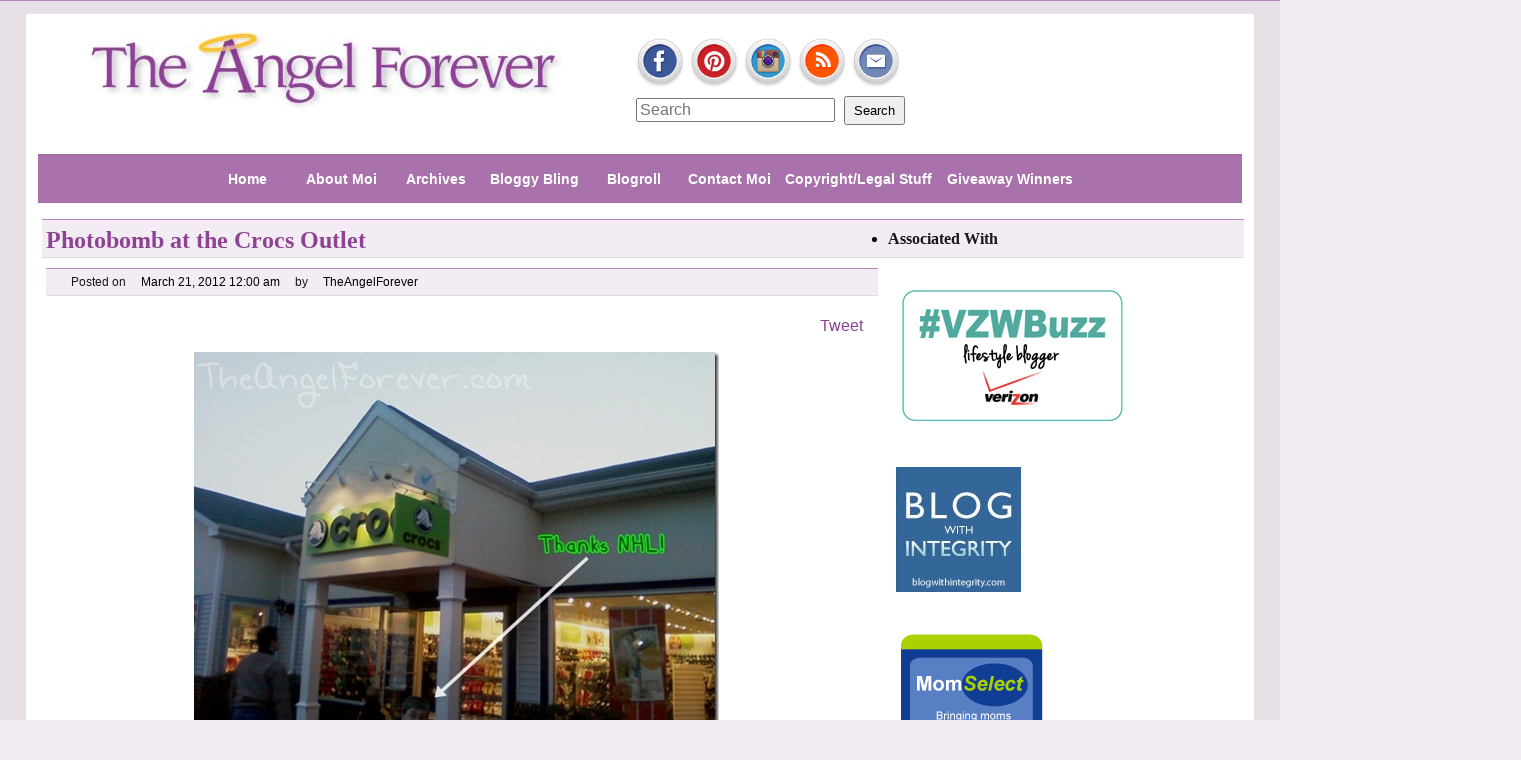

--- FILE ---
content_type: text/html; charset=UTF-8
request_url: https://www.theangelforever.com/2012/03/photobomb-at-the-crocs-outlet/
body_size: 12522
content:
<!DOCTYPE html>
<html dir="ltr" lang="en-US" prefix="og: https://ogp.me/ns#">
<head>
<meta charset="UTF-8" />
<link rel="shortcut icon" href="https://www.theangelforever.com/wp-content/themes/enough-customized/images/favicon.ico" type="image/x-icon">
<link rel="icon" href="https://www.theangelforever.com/wp-content/themes/enough-customized/images/favicon.ico" type="image/x-icon">

<script type="text/javascript" src="http://nexus.ensighten.com/aetn/Bootstrap.js"></script>
<script type="text/javascript" src="http://www.googletagservices.com/tag/static/google_services.js">
</script>
<script type="text/javascript">
  googletag.networkAds().set('network_config_path', 'ltv.ltm.theangelforever');
  googletag.enableServices();
</script>
	<style>img:is([sizes="auto" i], [sizes^="auto," i]) { contain-intrinsic-size: 3000px 1500px }</style>
	
		<!-- All in One SEO 4.8.1.1 - aioseo.com -->
		<title>Photobomb at the Crocs Outlets | The Angel Forever</title>
	<meta name="description" content="Sometimes when you take photos off your camera you can get a photobomb surprise from your children. Case in point while outside the Crocs outlet." />
	<meta name="robots" content="max-image-preview:large" />
	<meta name="author" content="TheAngelForever"/>
	<link rel="canonical" href="https://www.theangelforever.com/2012/03/photobomb-at-the-crocs-outlet/" />
	<meta name="generator" content="All in One SEO (AIOSEO) 4.8.1.1" />
		<meta property="og:locale" content="en_US" />
		<meta property="og:site_name" content="The Angel Forever |" />
		<meta property="og:type" content="article" />
		<meta property="og:title" content="Photobomb at the Crocs Outlets | The Angel Forever" />
		<meta property="og:description" content="Sometimes when you take photos off your camera you can get a photobomb surprise from your children. Case in point while outside the Crocs outlet." />
		<meta property="og:url" content="https://www.theangelforever.com/2012/03/photobomb-at-the-crocs-outlet/" />
		<meta property="article:published_time" content="2012-03-21T04:00:00+00:00" />
		<meta property="article:modified_time" content="2012-03-20T23:31:36+00:00" />
		<meta name="twitter:card" content="summary" />
		<meta name="twitter:title" content="Photobomb at the Crocs Outlets | The Angel Forever" />
		<meta name="twitter:description" content="Sometimes when you take photos off your camera you can get a photobomb surprise from your children. Case in point while outside the Crocs outlet." />
		<script type="application/ld+json" class="aioseo-schema">
			{"@context":"https:\/\/schema.org","@graph":[{"@type":"Article","@id":"https:\/\/www.theangelforever.com\/2012\/03\/photobomb-at-the-crocs-outlet\/#article","name":"Photobomb at the Crocs Outlets | The Angel Forever","headline":"Photobomb at the Crocs Outlet","author":{"@id":"https:\/\/www.theangelforever.com\/author\/admin\/#author"},"publisher":{"@id":"https:\/\/www.theangelforever.com\/#organization"},"image":{"@type":"ImageObject","url":"https:\/\/www.theangelforever.com\/wp-content\/uploads\/2012\/03\/Photo-Bomb_thumb.jpg","@id":"https:\/\/www.theangelforever.com\/2012\/03\/photobomb-at-the-crocs-outlet\/#articleImage","width":525,"height":395},"datePublished":"2012-03-21T00:00:00-04:00","dateModified":"2012-03-20T19:31:36-04:00","inLanguage":"en-US","commentCount":1,"mainEntityOfPage":{"@id":"https:\/\/www.theangelforever.com\/2012\/03\/photobomb-at-the-crocs-outlet\/#webpage"},"isPartOf":{"@id":"https:\/\/www.theangelforever.com\/2012\/03\/photobomb-at-the-crocs-outlet\/#webpage"},"articleSection":"laughs, nhl, road trip, shopping, Wordless Wednesday, Crocs, Crocs Outlet, outlet shopping, Photobomb, Wordless Wednesday"},{"@type":"BreadcrumbList","@id":"https:\/\/www.theangelforever.com\/2012\/03\/photobomb-at-the-crocs-outlet\/#breadcrumblist","itemListElement":[{"@type":"ListItem","@id":"https:\/\/www.theangelforever.com\/#listItem","position":1,"name":"Home","item":"https:\/\/www.theangelforever.com\/","nextItem":{"@type":"ListItem","@id":"https:\/\/www.theangelforever.com\/2012\/#listItem","name":"2012"}},{"@type":"ListItem","@id":"https:\/\/www.theangelforever.com\/2012\/#listItem","position":2,"name":"2012","item":"https:\/\/www.theangelforever.com\/2012\/","nextItem":{"@type":"ListItem","@id":"https:\/\/www.theangelforever.com\/2012\/03\/#listItem","name":"March"},"previousItem":{"@type":"ListItem","@id":"https:\/\/www.theangelforever.com\/#listItem","name":"Home"}},{"@type":"ListItem","@id":"https:\/\/www.theangelforever.com\/2012\/03\/#listItem","position":3,"name":"March","item":"https:\/\/www.theangelforever.com\/2012\/03\/","nextItem":{"@type":"ListItem","@id":"https:\/\/www.theangelforever.com\/2012\/03\/photobomb-at-the-crocs-outlet\/#listItem","name":"Photobomb at the Crocs Outlet"},"previousItem":{"@type":"ListItem","@id":"https:\/\/www.theangelforever.com\/2012\/#listItem","name":"2012"}},{"@type":"ListItem","@id":"https:\/\/www.theangelforever.com\/2012\/03\/photobomb-at-the-crocs-outlet\/#listItem","position":4,"name":"Photobomb at the Crocs Outlet","previousItem":{"@type":"ListItem","@id":"https:\/\/www.theangelforever.com\/2012\/03\/#listItem","name":"March"}}]},{"@type":"Organization","@id":"https:\/\/www.theangelforever.com\/#organization","name":"The Angel Forever","url":"https:\/\/www.theangelforever.com\/"},{"@type":"Person","@id":"https:\/\/www.theangelforever.com\/author\/admin\/#author","url":"https:\/\/www.theangelforever.com\/author\/admin\/","name":"TheAngelForever","image":{"@type":"ImageObject","@id":"https:\/\/www.theangelforever.com\/2012\/03\/photobomb-at-the-crocs-outlet\/#authorImage","url":"https:\/\/secure.gravatar.com\/avatar\/26fb0b9d6bfb33fff0ac69affda68bbb5143afd1febbfb59f635e12f6cb4fe50?s=96&d=mm&r=g","width":96,"height":96,"caption":"TheAngelForever"}},{"@type":"WebPage","@id":"https:\/\/www.theangelforever.com\/2012\/03\/photobomb-at-the-crocs-outlet\/#webpage","url":"https:\/\/www.theangelforever.com\/2012\/03\/photobomb-at-the-crocs-outlet\/","name":"Photobomb at the Crocs Outlets | The Angel Forever","description":"Sometimes when you take photos off your camera you can get a photobomb surprise from your children. Case in point while outside the Crocs outlet.","inLanguage":"en-US","isPartOf":{"@id":"https:\/\/www.theangelforever.com\/#website"},"breadcrumb":{"@id":"https:\/\/www.theangelforever.com\/2012\/03\/photobomb-at-the-crocs-outlet\/#breadcrumblist"},"author":{"@id":"https:\/\/www.theangelforever.com\/author\/admin\/#author"},"creator":{"@id":"https:\/\/www.theangelforever.com\/author\/admin\/#author"},"datePublished":"2012-03-21T00:00:00-04:00","dateModified":"2012-03-20T19:31:36-04:00"},{"@type":"WebSite","@id":"https:\/\/www.theangelforever.com\/#website","url":"https:\/\/www.theangelforever.com\/","name":"The Angel Forever","inLanguage":"en-US","publisher":{"@id":"https:\/\/www.theangelforever.com\/#organization"}}]}
		</script>
		<!-- All in One SEO -->

<link rel='dns-prefetch' href='//ajax.googleapis.com' />
<link rel="alternate" type="application/rss+xml" title="The Angel Forever &raquo; Feed" href="https://www.theangelforever.com/feed/" />
<link rel="alternate" type="application/rss+xml" title="The Angel Forever &raquo; Comments Feed" href="https://www.theangelforever.com/comments/feed/" />
<link rel="alternate" type="application/rss+xml" title="The Angel Forever &raquo; Photobomb at the Crocs Outlet Comments Feed" href="https://www.theangelforever.com/2012/03/photobomb-at-the-crocs-outlet/feed/" />
<script type="text/javascript">
/* <![CDATA[ */
window._wpemojiSettings = {"baseUrl":"https:\/\/s.w.org\/images\/core\/emoji\/16.0.1\/72x72\/","ext":".png","svgUrl":"https:\/\/s.w.org\/images\/core\/emoji\/16.0.1\/svg\/","svgExt":".svg","source":{"concatemoji":"https:\/\/www.theangelforever.com\/wp-includes\/js\/wp-emoji-release.min.js?ver=6.8.3"}};
/*! This file is auto-generated */
!function(s,n){var o,i,e;function c(e){try{var t={supportTests:e,timestamp:(new Date).valueOf()};sessionStorage.setItem(o,JSON.stringify(t))}catch(e){}}function p(e,t,n){e.clearRect(0,0,e.canvas.width,e.canvas.height),e.fillText(t,0,0);var t=new Uint32Array(e.getImageData(0,0,e.canvas.width,e.canvas.height).data),a=(e.clearRect(0,0,e.canvas.width,e.canvas.height),e.fillText(n,0,0),new Uint32Array(e.getImageData(0,0,e.canvas.width,e.canvas.height).data));return t.every(function(e,t){return e===a[t]})}function u(e,t){e.clearRect(0,0,e.canvas.width,e.canvas.height),e.fillText(t,0,0);for(var n=e.getImageData(16,16,1,1),a=0;a<n.data.length;a++)if(0!==n.data[a])return!1;return!0}function f(e,t,n,a){switch(t){case"flag":return n(e,"\ud83c\udff3\ufe0f\u200d\u26a7\ufe0f","\ud83c\udff3\ufe0f\u200b\u26a7\ufe0f")?!1:!n(e,"\ud83c\udde8\ud83c\uddf6","\ud83c\udde8\u200b\ud83c\uddf6")&&!n(e,"\ud83c\udff4\udb40\udc67\udb40\udc62\udb40\udc65\udb40\udc6e\udb40\udc67\udb40\udc7f","\ud83c\udff4\u200b\udb40\udc67\u200b\udb40\udc62\u200b\udb40\udc65\u200b\udb40\udc6e\u200b\udb40\udc67\u200b\udb40\udc7f");case"emoji":return!a(e,"\ud83e\udedf")}return!1}function g(e,t,n,a){var r="undefined"!=typeof WorkerGlobalScope&&self instanceof WorkerGlobalScope?new OffscreenCanvas(300,150):s.createElement("canvas"),o=r.getContext("2d",{willReadFrequently:!0}),i=(o.textBaseline="top",o.font="600 32px Arial",{});return e.forEach(function(e){i[e]=t(o,e,n,a)}),i}function t(e){var t=s.createElement("script");t.src=e,t.defer=!0,s.head.appendChild(t)}"undefined"!=typeof Promise&&(o="wpEmojiSettingsSupports",i=["flag","emoji"],n.supports={everything:!0,everythingExceptFlag:!0},e=new Promise(function(e){s.addEventListener("DOMContentLoaded",e,{once:!0})}),new Promise(function(t){var n=function(){try{var e=JSON.parse(sessionStorage.getItem(o));if("object"==typeof e&&"number"==typeof e.timestamp&&(new Date).valueOf()<e.timestamp+604800&&"object"==typeof e.supportTests)return e.supportTests}catch(e){}return null}();if(!n){if("undefined"!=typeof Worker&&"undefined"!=typeof OffscreenCanvas&&"undefined"!=typeof URL&&URL.createObjectURL&&"undefined"!=typeof Blob)try{var e="postMessage("+g.toString()+"("+[JSON.stringify(i),f.toString(),p.toString(),u.toString()].join(",")+"));",a=new Blob([e],{type:"text/javascript"}),r=new Worker(URL.createObjectURL(a),{name:"wpTestEmojiSupports"});return void(r.onmessage=function(e){c(n=e.data),r.terminate(),t(n)})}catch(e){}c(n=g(i,f,p,u))}t(n)}).then(function(e){for(var t in e)n.supports[t]=e[t],n.supports.everything=n.supports.everything&&n.supports[t],"flag"!==t&&(n.supports.everythingExceptFlag=n.supports.everythingExceptFlag&&n.supports[t]);n.supports.everythingExceptFlag=n.supports.everythingExceptFlag&&!n.supports.flag,n.DOMReady=!1,n.readyCallback=function(){n.DOMReady=!0}}).then(function(){return e}).then(function(){var e;n.supports.everything||(n.readyCallback(),(e=n.source||{}).concatemoji?t(e.concatemoji):e.wpemoji&&e.twemoji&&(t(e.twemoji),t(e.wpemoji)))}))}((window,document),window._wpemojiSettings);
/* ]]> */
</script>
<style id='wp-emoji-styles-inline-css' type='text/css'>

	img.wp-smiley, img.emoji {
		display: inline !important;
		border: none !important;
		box-shadow: none !important;
		height: 1em !important;
		width: 1em !important;
		margin: 0 0.07em !important;
		vertical-align: -0.1em !important;
		background: none !important;
		padding: 0 !important;
	}
</style>
<link rel='stylesheet' id='wp-block-library-css' href='https://www.theangelforever.com/wp-includes/css/dist/block-library/style.min.css?ver=6.8.3' type='text/css' media='all' />
<style id='classic-theme-styles-inline-css' type='text/css'>
/*! This file is auto-generated */
.wp-block-button__link{color:#fff;background-color:#32373c;border-radius:9999px;box-shadow:none;text-decoration:none;padding:calc(.667em + 2px) calc(1.333em + 2px);font-size:1.125em}.wp-block-file__button{background:#32373c;color:#fff;text-decoration:none}
</style>
<style id='global-styles-inline-css' type='text/css'>
:root{--wp--preset--aspect-ratio--square: 1;--wp--preset--aspect-ratio--4-3: 4/3;--wp--preset--aspect-ratio--3-4: 3/4;--wp--preset--aspect-ratio--3-2: 3/2;--wp--preset--aspect-ratio--2-3: 2/3;--wp--preset--aspect-ratio--16-9: 16/9;--wp--preset--aspect-ratio--9-16: 9/16;--wp--preset--color--black: #000000;--wp--preset--color--cyan-bluish-gray: #abb8c3;--wp--preset--color--white: #ffffff;--wp--preset--color--pale-pink: #f78da7;--wp--preset--color--vivid-red: #cf2e2e;--wp--preset--color--luminous-vivid-orange: #ff6900;--wp--preset--color--luminous-vivid-amber: #fcb900;--wp--preset--color--light-green-cyan: #7bdcb5;--wp--preset--color--vivid-green-cyan: #00d084;--wp--preset--color--pale-cyan-blue: #8ed1fc;--wp--preset--color--vivid-cyan-blue: #0693e3;--wp--preset--color--vivid-purple: #9b51e0;--wp--preset--gradient--vivid-cyan-blue-to-vivid-purple: linear-gradient(135deg,rgba(6,147,227,1) 0%,rgb(155,81,224) 100%);--wp--preset--gradient--light-green-cyan-to-vivid-green-cyan: linear-gradient(135deg,rgb(122,220,180) 0%,rgb(0,208,130) 100%);--wp--preset--gradient--luminous-vivid-amber-to-luminous-vivid-orange: linear-gradient(135deg,rgba(252,185,0,1) 0%,rgba(255,105,0,1) 100%);--wp--preset--gradient--luminous-vivid-orange-to-vivid-red: linear-gradient(135deg,rgba(255,105,0,1) 0%,rgb(207,46,46) 100%);--wp--preset--gradient--very-light-gray-to-cyan-bluish-gray: linear-gradient(135deg,rgb(238,238,238) 0%,rgb(169,184,195) 100%);--wp--preset--gradient--cool-to-warm-spectrum: linear-gradient(135deg,rgb(74,234,220) 0%,rgb(151,120,209) 20%,rgb(207,42,186) 40%,rgb(238,44,130) 60%,rgb(251,105,98) 80%,rgb(254,248,76) 100%);--wp--preset--gradient--blush-light-purple: linear-gradient(135deg,rgb(255,206,236) 0%,rgb(152,150,240) 100%);--wp--preset--gradient--blush-bordeaux: linear-gradient(135deg,rgb(254,205,165) 0%,rgb(254,45,45) 50%,rgb(107,0,62) 100%);--wp--preset--gradient--luminous-dusk: linear-gradient(135deg,rgb(255,203,112) 0%,rgb(199,81,192) 50%,rgb(65,88,208) 100%);--wp--preset--gradient--pale-ocean: linear-gradient(135deg,rgb(255,245,203) 0%,rgb(182,227,212) 50%,rgb(51,167,181) 100%);--wp--preset--gradient--electric-grass: linear-gradient(135deg,rgb(202,248,128) 0%,rgb(113,206,126) 100%);--wp--preset--gradient--midnight: linear-gradient(135deg,rgb(2,3,129) 0%,rgb(40,116,252) 100%);--wp--preset--font-size--small: 13px;--wp--preset--font-size--medium: 20px;--wp--preset--font-size--large: 36px;--wp--preset--font-size--x-large: 42px;--wp--preset--spacing--20: 0.44rem;--wp--preset--spacing--30: 0.67rem;--wp--preset--spacing--40: 1rem;--wp--preset--spacing--50: 1.5rem;--wp--preset--spacing--60: 2.25rem;--wp--preset--spacing--70: 3.38rem;--wp--preset--spacing--80: 5.06rem;--wp--preset--shadow--natural: 6px 6px 9px rgba(0, 0, 0, 0.2);--wp--preset--shadow--deep: 12px 12px 50px rgba(0, 0, 0, 0.4);--wp--preset--shadow--sharp: 6px 6px 0px rgba(0, 0, 0, 0.2);--wp--preset--shadow--outlined: 6px 6px 0px -3px rgba(255, 255, 255, 1), 6px 6px rgba(0, 0, 0, 1);--wp--preset--shadow--crisp: 6px 6px 0px rgba(0, 0, 0, 1);}:where(.is-layout-flex){gap: 0.5em;}:where(.is-layout-grid){gap: 0.5em;}body .is-layout-flex{display: flex;}.is-layout-flex{flex-wrap: wrap;align-items: center;}.is-layout-flex > :is(*, div){margin: 0;}body .is-layout-grid{display: grid;}.is-layout-grid > :is(*, div){margin: 0;}:where(.wp-block-columns.is-layout-flex){gap: 2em;}:where(.wp-block-columns.is-layout-grid){gap: 2em;}:where(.wp-block-post-template.is-layout-flex){gap: 1.25em;}:where(.wp-block-post-template.is-layout-grid){gap: 1.25em;}.has-black-color{color: var(--wp--preset--color--black) !important;}.has-cyan-bluish-gray-color{color: var(--wp--preset--color--cyan-bluish-gray) !important;}.has-white-color{color: var(--wp--preset--color--white) !important;}.has-pale-pink-color{color: var(--wp--preset--color--pale-pink) !important;}.has-vivid-red-color{color: var(--wp--preset--color--vivid-red) !important;}.has-luminous-vivid-orange-color{color: var(--wp--preset--color--luminous-vivid-orange) !important;}.has-luminous-vivid-amber-color{color: var(--wp--preset--color--luminous-vivid-amber) !important;}.has-light-green-cyan-color{color: var(--wp--preset--color--light-green-cyan) !important;}.has-vivid-green-cyan-color{color: var(--wp--preset--color--vivid-green-cyan) !important;}.has-pale-cyan-blue-color{color: var(--wp--preset--color--pale-cyan-blue) !important;}.has-vivid-cyan-blue-color{color: var(--wp--preset--color--vivid-cyan-blue) !important;}.has-vivid-purple-color{color: var(--wp--preset--color--vivid-purple) !important;}.has-black-background-color{background-color: var(--wp--preset--color--black) !important;}.has-cyan-bluish-gray-background-color{background-color: var(--wp--preset--color--cyan-bluish-gray) !important;}.has-white-background-color{background-color: var(--wp--preset--color--white) !important;}.has-pale-pink-background-color{background-color: var(--wp--preset--color--pale-pink) !important;}.has-vivid-red-background-color{background-color: var(--wp--preset--color--vivid-red) !important;}.has-luminous-vivid-orange-background-color{background-color: var(--wp--preset--color--luminous-vivid-orange) !important;}.has-luminous-vivid-amber-background-color{background-color: var(--wp--preset--color--luminous-vivid-amber) !important;}.has-light-green-cyan-background-color{background-color: var(--wp--preset--color--light-green-cyan) !important;}.has-vivid-green-cyan-background-color{background-color: var(--wp--preset--color--vivid-green-cyan) !important;}.has-pale-cyan-blue-background-color{background-color: var(--wp--preset--color--pale-cyan-blue) !important;}.has-vivid-cyan-blue-background-color{background-color: var(--wp--preset--color--vivid-cyan-blue) !important;}.has-vivid-purple-background-color{background-color: var(--wp--preset--color--vivid-purple) !important;}.has-black-border-color{border-color: var(--wp--preset--color--black) !important;}.has-cyan-bluish-gray-border-color{border-color: var(--wp--preset--color--cyan-bluish-gray) !important;}.has-white-border-color{border-color: var(--wp--preset--color--white) !important;}.has-pale-pink-border-color{border-color: var(--wp--preset--color--pale-pink) !important;}.has-vivid-red-border-color{border-color: var(--wp--preset--color--vivid-red) !important;}.has-luminous-vivid-orange-border-color{border-color: var(--wp--preset--color--luminous-vivid-orange) !important;}.has-luminous-vivid-amber-border-color{border-color: var(--wp--preset--color--luminous-vivid-amber) !important;}.has-light-green-cyan-border-color{border-color: var(--wp--preset--color--light-green-cyan) !important;}.has-vivid-green-cyan-border-color{border-color: var(--wp--preset--color--vivid-green-cyan) !important;}.has-pale-cyan-blue-border-color{border-color: var(--wp--preset--color--pale-cyan-blue) !important;}.has-vivid-cyan-blue-border-color{border-color: var(--wp--preset--color--vivid-cyan-blue) !important;}.has-vivid-purple-border-color{border-color: var(--wp--preset--color--vivid-purple) !important;}.has-vivid-cyan-blue-to-vivid-purple-gradient-background{background: var(--wp--preset--gradient--vivid-cyan-blue-to-vivid-purple) !important;}.has-light-green-cyan-to-vivid-green-cyan-gradient-background{background: var(--wp--preset--gradient--light-green-cyan-to-vivid-green-cyan) !important;}.has-luminous-vivid-amber-to-luminous-vivid-orange-gradient-background{background: var(--wp--preset--gradient--luminous-vivid-amber-to-luminous-vivid-orange) !important;}.has-luminous-vivid-orange-to-vivid-red-gradient-background{background: var(--wp--preset--gradient--luminous-vivid-orange-to-vivid-red) !important;}.has-very-light-gray-to-cyan-bluish-gray-gradient-background{background: var(--wp--preset--gradient--very-light-gray-to-cyan-bluish-gray) !important;}.has-cool-to-warm-spectrum-gradient-background{background: var(--wp--preset--gradient--cool-to-warm-spectrum) !important;}.has-blush-light-purple-gradient-background{background: var(--wp--preset--gradient--blush-light-purple) !important;}.has-blush-bordeaux-gradient-background{background: var(--wp--preset--gradient--blush-bordeaux) !important;}.has-luminous-dusk-gradient-background{background: var(--wp--preset--gradient--luminous-dusk) !important;}.has-pale-ocean-gradient-background{background: var(--wp--preset--gradient--pale-ocean) !important;}.has-electric-grass-gradient-background{background: var(--wp--preset--gradient--electric-grass) !important;}.has-midnight-gradient-background{background: var(--wp--preset--gradient--midnight) !important;}.has-small-font-size{font-size: var(--wp--preset--font-size--small) !important;}.has-medium-font-size{font-size: var(--wp--preset--font-size--medium) !important;}.has-large-font-size{font-size: var(--wp--preset--font-size--large) !important;}.has-x-large-font-size{font-size: var(--wp--preset--font-size--x-large) !important;}
:where(.wp-block-post-template.is-layout-flex){gap: 1.25em;}:where(.wp-block-post-template.is-layout-grid){gap: 1.25em;}
:where(.wp-block-columns.is-layout-flex){gap: 2em;}:where(.wp-block-columns.is-layout-grid){gap: 2em;}
:root :where(.wp-block-pullquote){font-size: 1.5em;line-height: 1.6;}
</style>
<link rel='stylesheet' id='cptch_stylesheet-css' href='https://www.theangelforever.com/wp-content/plugins/captcha/css/front_end_style.css?ver=4.4.5' type='text/css' media='all' />
<link rel='stylesheet' id='dashicons-css' href='https://www.theangelforever.com/wp-includes/css/dashicons.min.css?ver=6.8.3' type='text/css' media='all' />
<link rel='stylesheet' id='cptch_desktop_style-css' href='https://www.theangelforever.com/wp-content/plugins/captcha/css/desktop_style.css?ver=4.4.5' type='text/css' media='all' />
<link rel='stylesheet' id='contact-form-7-css' href='https://www.theangelforever.com/wp-content/plugins/contact-form-7/includes/css/styles.css?ver=6.0.6' type='text/css' media='all' />
<link rel='stylesheet' id='styles-css' href='https://www.theangelforever.com/wp-content/themes/enough-customized/style.css?ver=6.8.3' type='text/css' media='all' />
<style id='akismet-widget-style-inline-css' type='text/css'>

			.a-stats {
				--akismet-color-mid-green: #357b49;
				--akismet-color-white: #fff;
				--akismet-color-light-grey: #f6f7f7;

				max-width: 350px;
				width: auto;
			}

			.a-stats * {
				all: unset;
				box-sizing: border-box;
			}

			.a-stats strong {
				font-weight: 600;
			}

			.a-stats a.a-stats__link,
			.a-stats a.a-stats__link:visited,
			.a-stats a.a-stats__link:active {
				background: var(--akismet-color-mid-green);
				border: none;
				box-shadow: none;
				border-radius: 8px;
				color: var(--akismet-color-white);
				cursor: pointer;
				display: block;
				font-family: -apple-system, BlinkMacSystemFont, 'Segoe UI', 'Roboto', 'Oxygen-Sans', 'Ubuntu', 'Cantarell', 'Helvetica Neue', sans-serif;
				font-weight: 500;
				padding: 12px;
				text-align: center;
				text-decoration: none;
				transition: all 0.2s ease;
			}

			/* Extra specificity to deal with TwentyTwentyOne focus style */
			.widget .a-stats a.a-stats__link:focus {
				background: var(--akismet-color-mid-green);
				color: var(--akismet-color-white);
				text-decoration: none;
			}

			.a-stats a.a-stats__link:hover {
				filter: brightness(110%);
				box-shadow: 0 4px 12px rgba(0, 0, 0, 0.06), 0 0 2px rgba(0, 0, 0, 0.16);
			}

			.a-stats .count {
				color: var(--akismet-color-white);
				display: block;
				font-size: 1.5em;
				line-height: 1.4;
				padding: 0 13px;
				white-space: nowrap;
			}
		
</style>
<link rel='stylesheet' id='commentluv_style-css' href='https://www.theangelforever.com/wp-content/plugins/commentluv/css/commentluv.css?ver=6.8.3' type='text/css' media='all' />
<script type="text/javascript" src="https://www.theangelforever.com/wp-includes/js/jquery/jquery.min.js?ver=3.7.1" id="jquery-core-js"></script>
<script type="text/javascript" src="https://www.theangelforever.com/wp-includes/js/jquery/jquery-migrate.min.js?ver=3.4.1" id="jquery-migrate-js"></script>
<script type="text/javascript" id="commentluv_script-js-extra">
/* <![CDATA[ */
var cl_settings = {"name":"author","url":"url","comment":"comment","email":"email","infopanel":null,"default_on":"on","default_on_admin":null,"cl_version":"4","images":"http:\/\/www.theangelforever.com\/wp-content\/plugins\/commentluv\/images\/","api_url":"http:\/\/www.theangelforever.com\/wp-admin\/admin-ajax.php","api_url_alt":"https:\/\/www.theangelforever.com\/wp-admin\/admin-ajax.php","_fetch":"26abc7d8a1","_info":"db85f1b9dd","infoback":"white","infotext":"","template_insert":"","logged_in":"","refer":"https:\/\/www.theangelforever.com\/2012\/03\/photobomb-at-the-crocs-outlet\/","no_url_message":"Please enter a URL and then click the CommentLuv checkbox if you want to add your last blog post","no_http_message":"Please use http:\/\/ in front of your url","no_url_logged_in_message":"You need to visit your profile in the dashboard and update your details with your site URL","no_info_message":"No info was available or an error occured"};
/* ]]> */
</script>
<script type="text/javascript" src="https://www.theangelforever.com/wp-content/plugins/commentluv/js/commentluv.js?ver=4" id="commentluv_script-js"></script>
<script type="text/javascript" src="https://ajax.googleapis.com/ajax/libs/jquery/1.9.1/jquery.min.js?ver=1.9.1" id="googlejquery-js"></script>
<link rel="https://api.w.org/" href="https://www.theangelforever.com/wp-json/" /><link rel="alternate" title="JSON" type="application/json" href="https://www.theangelforever.com/wp-json/wp/v2/posts/8725" /><link rel="EditURI" type="application/rsd+xml" title="RSD" href="https://www.theangelforever.com/xmlrpc.php?rsd" />

<link rel='shortlink' href='https://www.theangelforever.com/?p=8725' />
<link rel="alternate" title="oEmbed (JSON)" type="application/json+oembed" href="https://www.theangelforever.com/wp-json/oembed/1.0/embed?url=https%3A%2F%2Fwww.theangelforever.com%2F2012%2F03%2Fphotobomb-at-the-crocs-outlet%2F" />
<link rel="alternate" title="oEmbed (XML)" type="text/xml+oembed" href="https://www.theangelforever.com/wp-json/oembed/1.0/embed?url=https%3A%2F%2Fwww.theangelforever.com%2F2012%2F03%2Fphotobomb-at-the-crocs-outlet%2F&#038;format=xml" />
	
<style type="text/css">
	.farcHeader {
		cursor: pointer;
	}
	ul.farc{
	}
	ul.farc li{
		}
	ul.farc li a{
	}
</style>
<script type="text/javascript">
function toggleArchive(IDString) {
	$("#" + IDString).toggle();
}
</script>
	
<!-- Timeline Plugin : A Wordpress Plugin             -->
<!-- Author : Raphael Jolivet                         -->
<!-- WWW    : http://www.lalala.fr/blog/?p=25         -->
<link rel='stylesheet' href='http://www.theangelforever.com/wp-content/plugins/timeline.php?action=getTimelineCSS' type='text/css' />
<link rel='stylesheet' href='http://www.theangelforever.com/wp-content/plugins/timeline.php?action=getNiceTitleCSS' type='text/css' />
<script type='text/javascript' src='http://www.theangelforever.com/wp-content/plugins/timeline.php?action=getNiceTitleJS' ></script>

 
	<script type="text/javascript">
	 //<![CDATA[ 
	function toggleLinkGrp(id) {
	   var e = document.getElementById(id);
	   if(e.style.display == 'block')
			e.style.display = 'none';
	   else
			e.style.display = 'block';
	}
	// ]]>
	</script> 
	    <meta name="format-detection" content="telephone=no" />
        <meta name="viewport" content="width=device-width" />
        <meta name="apple-mobile-web-app-capable" content="yes" />
    <meta name="apple-mobile-web-app-status-bar-style"      content="default">
    <style type="text/css">
        body{
        background-color:#;
        //background-image:url(  );
        background-repeat:;
        background-position:top ;
        background-attachment:;
        }
        .header{ background: url(); }
        .site-title a,
        .site-title a span,
        .site-description{
            color:#fff!important;
        }.header .site-title{margin-top:20px;}.header .site-description{margin-bottom:20px;}
        </style>        <script type="text/javascript">

        (function(){
        jQuery(function(){
            var width = jQuery(window).width();
    
                jQuery('.enough-toggle-title').remove();
            jQuery(".menu-header").unwrap();

            if( width < 481){
                if (jQuery('ul').is(".menu-header")) {
                    jQuery('ul.menu-header').removeClass();
                }
                jQuery(".menu-header").wrap('<ul class="toggle-navigation" id="ToggleMenu"><li class="enough-toggle"><\/li><\/ul>');
                //jQuery(".enough-toggle").before('<li class="enough-toggle enough-toggle-title"><span>Menu!<\/span><\/li>');
                flag = true;
            }
                  jQuery('.enough-toggle').hide();
            jQuery('.enough-toggle.enough-toggle-title').show().css({"list-style":"none","font-weight":"bold","margin":"0" });

            jQuery('.enough-toggle.enough-toggle-title').css("cursor","pointer").toggle(
            function(){
                jQuery(this).siblings().show();
                    var v = jQuery(this).html().substring( 0, 30 );
                    jQuery(this).html( v );
            },
            function(){
                jQuery(this).siblings().hide();
                    var v = jQuery(this).html().substring( 0, 30 );
                    jQuery(this).html( v );
            });
                    if( width < 481){
            jQuery('.toggle-category,.toggle-tag').hide();
            jQuery('.toggle-category.toggle-title,.toggle-tag.toggle-title').show().css({"list-style":"none",});
            jQuery('.toggle-category.toggle-title,.toggle-tag.toggle-title').css("cursor","pointer").toggle(
            function(){

                jQuery(this).siblings().show();
                var v = jQuery(this).html().substring( 0, 30 );
                    jQuery(this).html( v );
            },
            function(){

                jQuery(this).siblings().hide();
                var v = jQuery(this).html().substring( 0, 30 );
                    jQuery(this).html( v );
            });
            }
                    if( width < 481){
           jQuery('.menu-header-container,.menu-wplook-main-menu-container').wrap('<ul class="widget-container-wrapper"><li><\/li><\/ul>');
            jQuery('div.tagcloud').removeAttr('style').wrap('<ul class="tagcloud-wrapper"><li><\/li><\/ul>');
            jQuery('.widget ul, .widget form, .widget select, .widget .textwidget').hide();
            jQuery('.menu-header-container > ul,menu-wplook-main-menu-container > ul,.widget .menu-all-pages-container ul').show();
            if(jQuery('.widgettitle').text() !== ''){
                jQuery('.widgettitle').show().css({"list-style":"none","font-weight":"bold",'max-width':'100%'});
            }
            jQuery('.widgettitle').css("cursor","pointer").toggle(
                function(){
                jQuery(this).siblings().show();
                var v = jQuery(this).html();
                    jQuery(this).html(v);
                },
                function(){
                jQuery(this).siblings().hide();
                var v = jQuery(this).html();

                    jQuery(this).html( v );
            });
            }

                    function fontResize(){
                                var image_exists = 'https://www.theangelforever.com/wp-content/themes/enough-customized/images/headers/wp3.jpg';
                var width = jQuery(window).width();
                var upload_image = false;var use_slider = false;                var px = width /17;
                if( px < 10){ var tpx = 13;}
                if( px > 30){ var tpx = 30;}
                if( width < 480){ var tpx = 20;}
                   jQuery('.site-title').css('font-size', tpx + 'px');
                                                var px = width /0;
                if( px < 10){ var dpx = 13;}
                if( px > 26){ var dpx = 20;}
                if( width < 480){ var dpx = 14;}

                   jQuery('.site-description').css('font-size', dpx  + 'px');
                                if( upload_image && use_slider ){
                
                var header_width = jQuery( 'header' ).width();
                var ratio = 0.208421;
                var height =  ( header_width * ratio ).toFixed(0);

                jQuery('header').removeAttr('style').css({'background-image':'url('+ image_exists + ')', 'height': height + 'px', });

                             }else{

                var header_width = jQuery( 'header' ).width();
                var ratio = 0.208421;
                var height =  ( header_width * ratio ).toFixed(0);
                                image_exists = 'https://www.theangelforever.com/wp-content/themes/enough-customized/images/headers/wp3.jpg';
                
                    if( image_exists ){
                        jQuery('header').removeAttr('style').css({'background-image':'url('+ image_exists + ')', 'min-height': height + 'px', 'background-color':'#777777','background-repeat':'no-repeat','background-size':'cover'});
                    }

                                }


                if( width < 1281 ){
                    body_class = 'enough-w-sxga';
                }
                if( width < 1025 ){
                    body_class = 'enough-w-xga';
                }
                if( width < 801 ){
                    body_class = 'enough-w-svga';
                }
                if( width < 641 ){
                    body_class = 'enough-w-vga';
                }
                if( width < 481 ){
                    body_class = 'enough-w-iphone';
                }
                if( width < 321 ){
                    body_class = 'enough-w-qvga';
                }
                if( width < 241 ){
                    body_class = 'enough-w-keitai';
                }
                /* remove old width[0-9]+ class*/
                var element = jQuery("body");
                var classes = element.attr('class').split(/\s+/);

                var pattern = /^enough-w/;

                for(var i = 0; i < classes.length; i++){
                  var className = classes[i];

                  if(className.match(pattern)){
                    element.removeClass(className);
                  }
                }

               jQuery('body').addClass( body_class );


                
                if( width > 480){
                jQuery('.enough-toggle').show();
                jQuery('.enough-toggle.enough-toggle-title').hide();
                    if (jQuery('ul').is('.toggle-navigation')) {
                        jQuery(".menu-header").unwrap();
                        jQuery("enough-toggle enough-toggle-title").remove();
                    }
                    jQuery('.widgettitle .marker').remove();
                    jQuery('.toggle-title .marker').remove();
                    jQuery('.widget ul').show();
                    jQuery('.toggle-category,.toggle-tag').show();
                    if (jQuery('ul').is('.widget-container-wrapper')) {
                        jQuery('.menu-header-container,.menu-wplook-main-menu-container').unwrap();
                    }
                    if (jQuery('ul').is('.tagcloud-wrapper')) {
                        jQuery('div.tagcloud').unwrap();
                    }

                }else{
                                }

    jQuery('script #enough-slider-js, style #enough-slider-css').remove();
                   jQuery(".menu-header").mousemove(function(e){
                    var menu_item_position = e.pageX ;
                            if( width - 180 < menu_item_position){
                        jQuery('.menu-header .children .children').addClass('left');
                        jQuery('.menu-header .sub-menu .sub-menu').addClass('left');
                    }else if( width / 2 >  menu_item_position){
                        jQuery('.menu-header .children .children').removeClass('left');
                        jQuery('.menu-header .sub-menu .sub-menu').removeClass('left');
                    }
                });
            }
            fontResize();
            jQuery(window).resize( function () {fontResize()});

        });
        })(jQuery);
        </script>
        </head>
<body class="en_US  wp-singular post-template-default single single-post postid-8725 single-format-standard wp-theme-enough-customized chrome">
<div id="enough-page">
<div>
<div class="header">
    <div id="sitetitle">
        <div class="TableRow">
            <div id="LogoDIV">
                <a href="https://www.theangelforever.com">
                <img src="https://www.theangelforever.com/wp-content/themes/enough-customized/images/headers/theangelforever_header_600.jpg" alt="The Angel Forever" />
                </a>
            </div>
            <div id="SearchAndSocialDIV">
                <div class="TableRow">
                    <div id="SocialDIV">
                        <span id="MobileMenuIcon" style="cursor: pointer;" onclick="
                                $('#ToggleMenu, #ToggleMenu .enough-toggle').toggle();
                        ">
                            <img src="https://www.theangelforever.com/wp-content/themes/enough-customized/images/social_media_icons/menu.png" width="50" height="50" alt="Menu" />
                        </span>
                        <span id="MobileSearchIcon" style="cursor: pointer;" onclick="
                                $('#SearchDIV').slideToggle();
                            ">
                            <img src="https://www.theangelforever.com/wp-content/themes/enough-customized/images/social_media_icons/search.png" width="50" height="50" alt="Search" />
                        </span>
                        <span>
                            <a href="https://www.facebook.com/TheAngelForeverBlog" target="_blank">
                                <img src="https://www.theangelforever.com/wp-content/themes/enough-customized/images/social_media_icons/facebook.png" width="50" height="50" alt="Like Me On Facebook" />
                            </a>
                        </span>
                        <span>
                            <a href="http://pinterest.com/TheAngelForever" target="_blank">
                                <img src="https://www.theangelforever.com/wp-content/themes/enough-customized/images/social_media_icons/pinterest.png" width="50" height="50" alt="Follow Me On Pinterest" />
                            </a>
                        </span>
                        <span>
                            <a href="http://instagram.com/TheAngelForever" target="_blank">
                                <img src="https://www.theangelforever.com/wp-content/themes/enough-customized/images/social_media_icons/instagram.png" width="50" height="50" alt="Follow Me On Instagram" />
                            </a>
                        </span>
                        <span>
                            <a href="http://www.theangelforever.com/feed/" target="_blank">
                                <img src="https://www.theangelforever.com/wp-content/themes/enough-customized/images/social_media_icons/rss.png" width="50" height="50" alt="RSS Feed" />
                            </a>
                        </span>
                        <span>
                            <a href="mailto:beth@theangelforever.com" target="_blank">
                                <img src="https://www.theangelforever.com/wp-content/themes/enough-customized/images/social_media_icons/email.png" width="50" height="50" alt="E-Mail Me" />
                            </a>
                        </span>
                    </div>
                </div>
                <div class="TableRow">
                    <div id="SearchDIV">
                        <form method="get" id="searchform" action="/">
                            <input type="text" class="field" name="s" id="s" placeholder="Search" />
                            <input type="submit" class="submit" name="submit" id="searchsubmit" value="Search" />
                        </form>
                    </div>
                </div>
            </div>
        </div>
    </div>
</div>
<div class="menu-header"><ul id="menu-menu-1" class="menu"><li id="menu-item-14410" class="menu-item menu-item-type-custom menu-item-object-custom menu-item-home menu-item-14410"><a href="http://www.theangelforever.com/">Home</a></li>
<li id="menu-item-14411" class="menu-item menu-item-type-post_type menu-item-object-page menu-item-14411"><a href="https://www.theangelforever.com/about/">About Moi</a></li>
<li id="menu-item-14412" class="menu-item menu-item-type-post_type menu-item-object-page menu-item-14412"><a href="https://www.theangelforever.com/archives/">Archives</a></li>
<li id="menu-item-14413" class="menu-item menu-item-type-post_type menu-item-object-page menu-item-14413"><a href="https://www.theangelforever.com/bloggy-bling/">Bloggy Bling</a></li>
<li id="menu-item-14414" class="menu-item menu-item-type-post_type menu-item-object-page menu-item-14414"><a href="https://www.theangelforever.com/blogroll/">Blogroll</a></li>
<li id="menu-item-14415" class="menu-item menu-item-type-post_type menu-item-object-page menu-item-14415"><a href="https://www.theangelforever.com/contact-me/">Contact Moi</a></li>
<li id="menu-item-14416" class="menu-item menu-item-type-post_type menu-item-object-page menu-item-14416"><a href="https://www.theangelforever.com/copyrightlegal-stuff/">Copyright/Legal Stuff</a></li>
<li id="menu-item-14417" class="menu-item menu-item-type-post_type menu-item-object-page menu-item-14417"><a href="https://www.theangelforever.com/4160-2/">Giveaway Winners</a></li>
</ul></div>



<!-- br class="clear" / -->


    <article class="post-8725 post type-post status-publish format-standard hentry category-laughs category-nhl category-road-trip category-shopping category-wordless-wednesday tag-crocs tag-crocs-outlet tag-outlet-shopping tag-photobomb tag-wordless-wednesday comments-closed enough-display-count-1" role="main" >
    <h2 class="entry-title"><a href="https://www.theangelforever.com/2012/03/photobomb-at-the-crocs-outlet/">Photobomb at the Crocs Outlet</a></h2>
<div class="posted-on">
<span class="meta-prep meta-prep-author">Posted on</span> <a href="https://www.theangelforever.com/2012/03/photobomb-at-the-crocs-outlet/" title="March 21, 2012 12:00 am"><span class="entry-date updated">March 21, 2012 12:00 am</span></a> <span class="meta-sep">by</span> <span class="author vcard"><a class="url fn n" href="https://www.theangelforever.com/author/admin/" title="View all posts by TheAngelForever" >TheAngelForever</a></span> </div>
            <div class="entry-content">

	<div style="float: right; margin: 5px;">
		<a href="http://twitter.com/share" class="twitter-share-button" data-count="horizontal" data-text="Photobomb at the Crocs Outlet" data-url="https://www.theangelforever.com/2012/03/photobomb-at-the-crocs-outlet/"  data-via="TheAngelForever">Tweet</a>
	</div>
	<script type="text/javascript" src="http://platform.twitter.com/widgets.js"></script><p>&#160;</p>
<p> <a href="https://www.theangelforever.com/wp-content/uploads/2012/03/Photo-Bomb.jpg"><img fetchpriority="high" decoding="async" style="background-image: none; border-right-width: 0px; padding-left: 0px; padding-right: 0px; display: block; float: none; border-top-width: 0px; border-bottom-width: 0px; margin-left: auto; border-left-width: 0px; margin-right: auto; padding-top: 0px" title="Photo Bomb" border="0" alt="Photo Bomb" src="https://www.theangelforever.com/wp-content/uploads/2012/03/Photo-Bomb_thumb.jpg" width="525" height="395" /></a>   </p>
<p>&#160;</p>
<p> <!-- start InLinkz script --><script type="text/javascript">
                document.write('<script type="text/javascript" src=http://www.inlinkz.com/cs.php?id=138000&#038;' + new Date().getTime() + '"><\/script>');</script><!-- end InLinkz script -->  </p>
<p><a href="https://www.theangelforever.com/wp-content/uploads/2011/08/Its-Me.jpg"><img decoding="async" title="It&#39;s Me" border="0" alt="It&#39;s Me" src="https://www.theangelforever.com/wp-content/uploads/2011/08/Its-Me_thumb.jpg" width="149" height="61" /></a></p>
    </div>
    <div class="SocialShareIcons">
        <div class="TableRow">
            <div class="ShareText">Share:</div>
                        <div><a target="_blank" href="http://www.facebook.com/sharer/sharer.php?u=https%3A%2F%2Fwww.theangelforever.com%2F2012%2F03%2Fphotobomb-at-the-crocs-outlet%2F"><img src="https://www.theangelforever.com/wp-content/themes/enough-customized/images/social_media_icons/facebook.png" alt="Share on Facebok" /></a></div>
            <div><a target="_blank" href="http://pinterest.com/pin/create/button/?url=https%3A%2F%2Fwww.theangelforever.com%2F2012%2F03%2Fphotobomb-at-the-crocs-outlet%2F&media=http://www.theangelforever.com/wp-content/uploads/2012/03/Photo-Bomb_thumb.jpg&description=Photobomb+at+the+Crocs+Outlet"><img src="https://www.theangelforever.com/wp-content/themes/enough-customized/images/social_media_icons/pinterest.png" alt="Share on Pinterest" /></a></div>
            <div><a target="_blank" href="https://plus.google.com/share?url=https%3A%2F%2Fwww.theangelforever.com%2F2012%2F03%2Fphotobomb-at-the-crocs-outlet%2F"><img src="https://www.theangelforever.com/wp-content/themes/enough-customized/images/social_media_icons/googleplus.png" alt="Share on Google+" /></a></div>
        </div>
    </div>
<br class="clear vspacer-1" />
<div class="posted-in">
        <ul>
                <li class="toggle-category toggle-title">Categories:</li>
        <li class="toggle-category"><a href="https://www.theangelforever.com/category/laughs/" rel="category tag">laughs</a> <a href="https://www.theangelforever.com/category/nhl/" rel="category tag">nhl</a> <a href="https://www.theangelforever.com/category/road-trip/" rel="category tag">road trip</a> <a href="https://www.theangelforever.com/category/shopping/" rel="category tag">shopping</a> <a href="https://www.theangelforever.com/category/wordless-wednesday/" rel="category tag">Wordless Wednesday</a></li>
                </ul>
        </div>
        <br class="clear"  />
<div id="nav-below" class="clearfix"><span class="nav-previous"><a href="https://www.theangelforever.com/2012/03/tuesday-tales-the-little-red-hen-and-the-passover-matzah/" rel="prev"><span class="button"><span class="meta-nav">&laquo;</span> Tuesday Tales &ndash; The Little Red Hen and the Passover Matzah</span></a></span><div class="nav-next"><a href="https://www.theangelforever.com/2012/03/kids-and-computers/" rel="next"><span class="button"> Kids and Computers <span class="meta-nav">&raquo;</span></span></a></div></div><br class="clear"  />
<div id="comments">
<ul class="wp-list-comments">		<li class="comment even thread-even depth-1" id="comment-17997">
				<div id="div-comment-17997" class="comment-body">
				<div class="comment-author vcard">
			<img alt='' src='https://secure.gravatar.com/avatar/92dc57c9fcbc15c008a7723b29063906a09d3c09f2ab49ea579d0fde11ad1235?s=32&#038;d=mm&#038;r=g' srcset='https://secure.gravatar.com/avatar/92dc57c9fcbc15c008a7723b29063906a09d3c09f2ab49ea579d0fde11ad1235?s=64&#038;d=mm&#038;r=g 2x' class='avatar avatar-32 photo' height='32' width='32' decoding='async'/>			<cite class="fn"><a href="http://AlbanyKid.com" class="url" rel="ugc external nofollow">Sandra Foyt</a></cite> <span class="says">says:</span>		</div>
		
		<div class="comment-meta commentmetadata">
			<a href="https://www.theangelforever.com/2012/03/photobomb-at-the-crocs-outlet/#comment-17997">March 21, 2012 at 9:02 am</a>		</div>

		<p>Ha! Did you love that shop, or what?!<br />
<span class="cluv">Sandra Foyt´s last blog post ..<a class="371d83c5d2 17997" rel="nofollow" href="http://albanykid.com/2012/03/20/dinner-and-a-dream-at-the-stardust-diner-in-new-york-city/">Dinner and a Dream at the Stardust Diner in New York City</a></span></p>

		
				</div>
				</li><!-- #comment-## -->
</ul>
<br class="clear vspacer-3" />
<div class="pagenate-comment-links">
</div>
</div>    </article>
          	<div id="sidebar" role="complementary">
		<ul>
			<li id="text-3" class="widget widget_text"><h2 class="widgettitle">Associated With</h2>			<div class="textwidget"><p>
<a href="http://www.verizoninsider.com/lifestyle/insider-blog" target="_blank" rel="nofollow"><img src="https://www.theangelforever.com/wp-content/uploads/2013/06/badgevzwbuzz2.jpg" border="0" alt="Verizon Lifestyle Bloggers"/></a>
</p>

<p>
<a href="http://www.blogwithintegrity.com/" target="_blank" rel="nofollow"><img src="https://www.theangelforever.com/wp-content/uploads/2013/06/BWI_125sq.jpg" border="0" alt="BlogWithIntegrity.com"/></a>
</p>

<p>
<a href="http://www.momselect.com" target="_blank" rel="nofollow"><img src="https://www.theangelforever.com/wp-content/uploads/2013/06/MomSelect.jpg" title="Mom Select" alt="Mom Select - Bringing Companies and Moms Together" border="0" /></a>
</p>


<p> 
<a href="http://globalinfluencenetwork.com/" target="_blank" rel="nofollow"><img width="150" alt="I’ve Gone Global" src="https://www.theangelforever.com/wp-content/uploads/2013/06/globalinfluencebadge.jpg" height="150" /></a>
</p>

<p>
<a href="http://www.momselect.com/" target="_blank" rel="nofollow"><img src="https://www.theangelforever.com/wp-content/uploads/2013/06/th_momImpactButton.jpg" border="0" alt="MomImpact" ></a> 
</p>

<script type='text/javascript' src='https://s3.amazonaws.com/cgc-badge-v2/load.min.js'></script><script type='text/javascript' src='https://s3.amazonaws.com/cgc-badge-v2/common.js'></script><script type='text/javascript' src='http://badge.clevergirlscollective.com/v2/56xnCdAcnr13X2v7heW38jotwaP67DaM.js'></script>
</div>
		</li>		</ul>
	</div>
    <div class="clear posts-nav-link">
        </div>
<br class="clear vspacer-3" />

<hr />
<div id="footer" role="contentinfo">
<!-- If you'd like to support WordPress, having the "powered by" link somewhere on your blog is the best way; it's our only promotion or advertising. -->
	<p>
		The Angel Forever is proudly powered by <a href="https://wordpress.org/">WordPress</a>	</p>
</div>
</div>

<!-- Gorgeous design by Michael Heilemann - http://binarybonsai.com/ -->

		<script type="speculationrules">
{"prefetch":[{"source":"document","where":{"and":[{"href_matches":"\/*"},{"not":{"href_matches":["\/wp-*.php","\/wp-admin\/*","\/wp-content\/uploads\/*","\/wp-content\/*","\/wp-content\/plugins\/*","\/wp-content\/themes\/enough-customized\/*","\/*\\?(.+)"]}},{"not":{"selector_matches":"a[rel~=\"nofollow\"]"}},{"not":{"selector_matches":".no-prefetch, .no-prefetch a"}}]},"eagerness":"conservative"}]}
</script>
<script type="text/javascript" src="https://www.theangelforever.com/wp-includes/js/dist/hooks.min.js?ver=4d63a3d491d11ffd8ac6" id="wp-hooks-js"></script>
<script type="text/javascript" src="https://www.theangelforever.com/wp-includes/js/dist/i18n.min.js?ver=5e580eb46a90c2b997e6" id="wp-i18n-js"></script>
<script type="text/javascript" id="wp-i18n-js-after">
/* <![CDATA[ */
wp.i18n.setLocaleData( { 'text direction\u0004ltr': [ 'ltr' ] } );
/* ]]> */
</script>
<script type="text/javascript" src="https://www.theangelforever.com/wp-content/plugins/contact-form-7/includes/swv/js/index.js?ver=6.0.6" id="swv-js"></script>
<script type="text/javascript" id="contact-form-7-js-before">
/* <![CDATA[ */
var wpcf7 = {
    "api": {
        "root": "https:\/\/www.theangelforever.com\/wp-json\/",
        "namespace": "contact-form-7\/v1"
    }
};
/* ]]> */
</script>
<script type="text/javascript" src="https://www.theangelforever.com/wp-content/plugins/contact-form-7/includes/js/index.js?ver=6.0.6" id="contact-form-7-js"></script>
<script type="text/javascript" src="https://www.theangelforever.com/wp-includes/js/comment-reply.min.js?ver=6.8.3" id="comment-reply-js" async="async" data-wp-strategy="async"></script>
<script type="text/javascript" src="https://www.theangelforever.com/wp-content/themes/enough-customized/jquery.cross-slide.js?ver=6.8.3" id="jquery.cross-slide.js-js"></script>

<script type='text/javascript'>
    /*Google Tag Manager for Collective Bias*/

    dataLayerCBias = [{
        'trackingID': 'UA-51406411-21',
        'javaScriptVersion': 'analytics.js',
        'homePageURL': 'http://www.theangelforever.com'
    }];
</script>
<noscript>
    <iframe src='//www.googletagmanager.com/ns.html?id=GTM-PBN79J' height='0' width='0' style='display:none;visibility:hidden'></iframe>
</noscript>
<script type='text/javascript'>
    /*<![CDATA[*/
    (function() {
      window.setTimeout(function() {
        (function(w, d, s, l, i) {
            w[l] = w[l] || [];
            w[l].push({
                'gtm.start': new Date().getTime(),
                event: 'gtm.js'
            });
            var f = d.getElementsByTagName(s)[0],
                j = d.createElement(s),
                dl = l != 'dataLayer' ? '&l=' + l : '';
            j.async = true;
            j.src = '//www.googletagmanager.com/gtm.'+'js?id=' + i + dl;
            f.parentNode.insertBefore(j, f);
        })(window, document, 'script', 'dataLayerCBias', 'GTM-PBN79J');
      });
    })();
    /*]]>*/

    /*End Google Tag Manager for Collective Bias*/
</script></body>
</html>
</div></div>

<script type="text/javascript">
var gaJsHost = (("https:" == document.location.protocol) ? "https://ssl." : "http://www.");
document.write(unescape("%3Cscript src='" + gaJsHost + "google-analytics.com/ga.js' type='text/javascript'%3E%3C/script%3E"));
</script>
<script type="text/javascript">
var pageTracker = _gat._getTracker("UA-5016366-1");
pageTracker._initData();
pageTracker._trackPageview();
</script>

<script type="speculationrules">
{"prefetch":[{"source":"document","where":{"and":[{"href_matches":"\/*"},{"not":{"href_matches":["\/wp-*.php","\/wp-admin\/*","\/wp-content\/uploads\/*","\/wp-content\/*","\/wp-content\/plugins\/*","\/wp-content\/themes\/enough-customized\/*","\/*\\?(.+)"]}},{"not":{"selector_matches":"a[rel~=\"nofollow\"]"}},{"not":{"selector_matches":".no-prefetch, .no-prefetch a"}}]},"eagerness":"conservative"}]}
</script>

<script type='text/javascript'>
    /*Google Tag Manager for Collective Bias*/

    dataLayerCBias = [{
        'trackingID': 'UA-51406411-21',
        'javaScriptVersion': 'analytics.js',
        'homePageURL': 'http://www.theangelforever.com'
    }];
</script>
<noscript>
    <iframe src='//www.googletagmanager.com/ns.html?id=GTM-PBN79J' height='0' width='0' style='display:none;visibility:hidden'></iframe>
</noscript>
<script type='text/javascript'>
    /*<![CDATA[*/
    (function() {
      window.setTimeout(function() {
        (function(w, d, s, l, i) {
            w[l] = w[l] || [];
            w[l].push({
                'gtm.start': new Date().getTime(),
                event: 'gtm.js'
            });
            var f = d.getElementsByTagName(s)[0],
                j = d.createElement(s),
                dl = l != 'dataLayer' ? '&l=' + l : '';
            j.async = true;
            j.src = '//www.googletagmanager.com/gtm.'+'js?id=' + i + dl;
            f.parentNode.insertBefore(j, f);
        })(window, document, 'script', 'dataLayerCBias', 'GTM-PBN79J');
      });
    })();
    /*]]>*/

    /*End Google Tag Manager for Collective Bias*/
</script>

</body>
</html>
